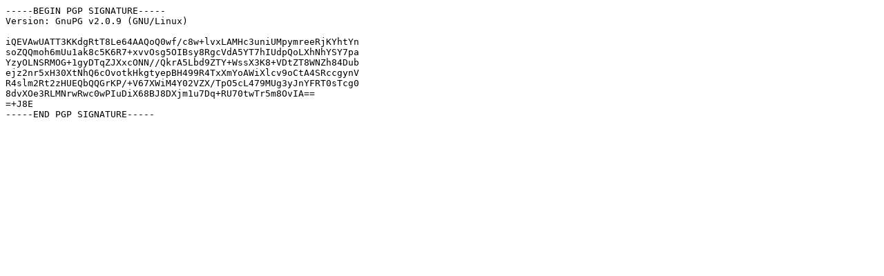

--- FILE ---
content_type: text/plain; charset=UTF-8
request_url: https://ftp.arnes.si/pub/packages/bind9/9.7.3rc1/BIND9.7.3rc1.debug.zip.sha512.asc
body_size: 481
content:
-----BEGIN PGP SIGNATURE-----
Version: GnuPG v2.0.9 (GNU/Linux)

iQEVAwUATT3KKdgRtT8Le64AAQoQ0wf/c8w+lvxLAMHc3uniUMpymreeRjKYhtYn
soZQQmoh6mUu1ak8c5K6R7+xvvOsg5OIBsy8RgcVdA5YT7hIUdpQoLXhNhYSY7pa
YzyOLNSRMOG+1gyDTqZJXxcONN//QkrA5Lbd9ZTY+WssX3K8+VDtZT8WNZh84Dub
ejz2nr5xH30XtNhQ6cOvotkHkgtyepBH499R4TxXmYoAWiXlcv9oCtA4SRccgynV
R4slm2Rt2zHUEQbQQGrKP/+V67XWiM4Y02VZX/TpO5cL479MUg3yJnYFRT0sTcg0
8dvXOe3RLMNrwRwc0wPIuDiX68BJ8DXjm1u7Dq+RU70twTr5m8OvIA==
=+J8E
-----END PGP SIGNATURE-----
